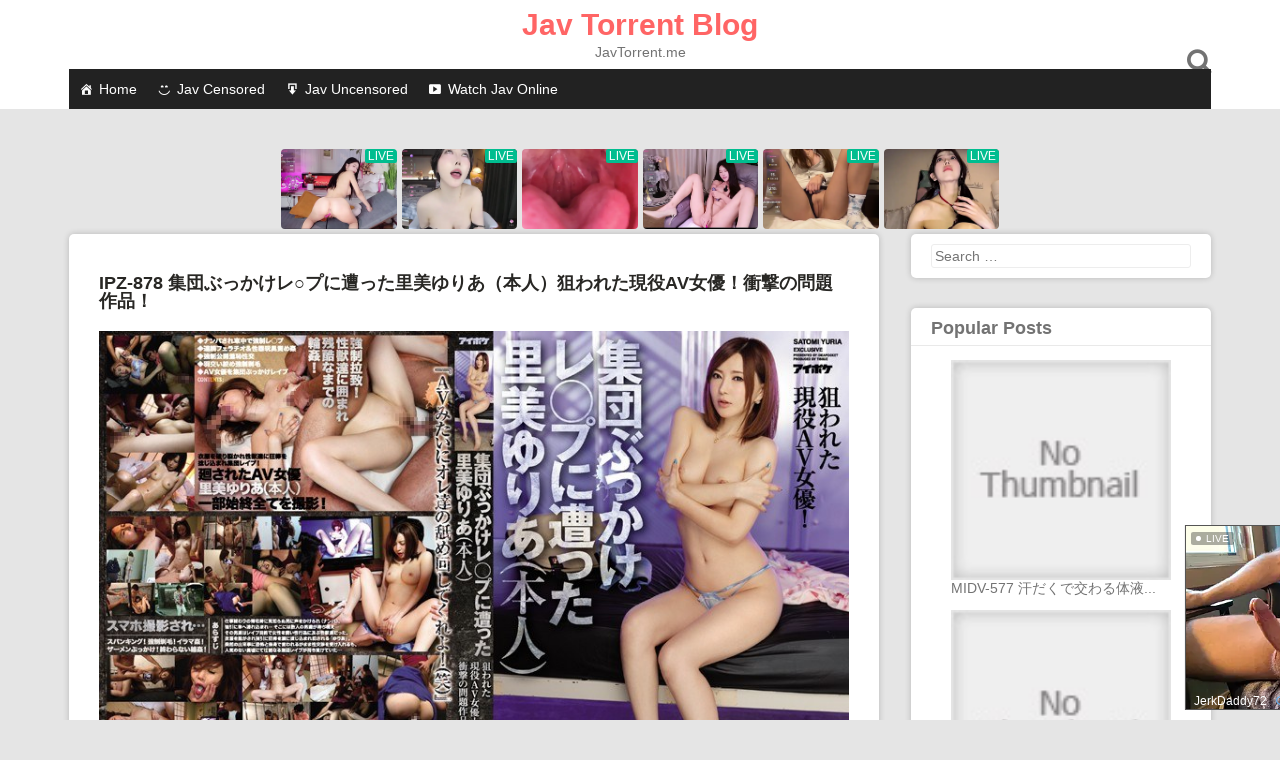

--- FILE ---
content_type: application/javascript
request_url: https://javtape.net/wp-content/themes/pingraphy/js/script.js?ver=1.00014
body_size: 1435
content:
(function ($) {
	'use strict';

	var pingraphy = {
		
		initReady: function() {
			this.menuAnimate();
			this.searchAnimate();
			this.homepage();
			this.mobileMenu();
			this.scrollTop();

		},
		menuAnimate: function() {
			var self = this;

			$('.section-one .toggle-mobile-menu').on('click', function(e) {
				if($('.section-two .toggle-mobile-menu').hasClass('active')) {
					$('.section-two .toggle-mobile-menu').removeClass('active');
					$('.section-two .toggle-mobile-menu').next('.second-navigation').removeClass('main-nav-open');
				}
				e.preventDefault();
				e.stopPropagation();
				if($(this).hasClass('active')) {
					$(this).removeClass('active');
					$(this).next('.main-navigation').removeClass('main-nav-open');
				} else {
					$(this).addClass('active');
					$(this).next('.main-navigation').addClass('main-nav-open');
				}
			});

			$('.section-two .toggle-mobile-menu').on('click', function(e) {
				if($('.section-one .toggle-mobile-menu').hasClass('active')) {
					$('.section-one .toggle-mobile-menu').removeClass('active');
					$('.section-one .toggle-mobile-menu').next('.main-navigation').removeClass('main-nav-open');
				}
				if($(this).hasClass('active')) {
					$(this).removeClass('active');
					$(this).next().removeClass('main-nav-open');
				} else {
					$(this).addClass('active');
					$(this).next().addClass('main-nav-open');
				}
			});

			$(document).click(function(e) {
				if($('.main-navigation').hasClass('main-nav-open')) {
					e.stopPropagation();
					$('.main-navigation').removeClass('main-nav-open');
				}
			});

			var catcher = $('#catcher'),
				sticky  = $('#sticky'),
				bodyTop = $('body').offset().top;

			if ( sticky.length ) {
				$(window).scroll(function() {
					pingraphy.stickThatMenu(sticky,catcher,bodyTop);
				});
				$(window).resize(function() {
					pingraphy.stickThatMenu(sticky,catcher,bodyTop);
				});
			}
		},
		isScrolledTo: function(elem,top) {
			var docViewTop = $(window).scrollTop(); //num of pixels hidden above current screen
			var docViewBottom = docViewTop + $(window).height();

			var elemTop = $(elem).offset().top - top; //num of pixels above the elem
			var elemBottom = elemTop + $(elem).height();

			return ((elemTop <= docViewTop));
		},
		stickThatMenu: function(sticky,catcher,top) {
			var self = this;

			if(self.isScrolledTo(sticky,top)) {
				sticky.addClass('sticky-nav');
				catcher.height(sticky.height());
			} 
			var stopHeight = catcher.offset().top;
			if ( stopHeight > sticky.offset().top) {
				sticky.removeClass('sticky-nav');
				catcher.height(0);
			}
		},
		searchAnimate: function() {
			var header = $('.site-header');
			var trigger = $('#trigger-overlay');
			var overlay = header.find('.overlay');
			var input = header.find('.hideinput, .header-search .fa-search');
			trigger.click(function(e){
				$(this).hide();
				overlay.addClass('open').find('input').focus();
			});

			$('.overlay-close').click(function(e) {
				$('.site-header .overlay').addClass('closed').removeClass('open');
				setTimeout(function() { $('.site-header .overlay').removeClass('closed'); }, 400);
				$('#trigger-overlay').show();
			});

			$(document).on('click', function(e) {
				var target = $(e.target);
				if (target.is('.overlay') || target.closest('.overlay').length) return true;

				$('.site-header .overlay').addClass('closed').removeClass('open');
				setTimeout(function() { $('.site-header .overlay').removeClass('closed'); }, 400);
				$('#trigger-overlay').show();
			});

		    $('#trigger-overlay').click(function(e) {
		        e.preventDefault();
		        e.stopPropagation();
		    });
		},
		homepage: function() {
			var $container = $('#masonry-container');
			$container.imagesLoaded(function() {
				$('.masonry').isotope({
					itemSelector: '.item',
					masonry: {
						columnWidth: '.item',
						gutter: 30,
						isFitWidth: true,
						animate: true,
						animationOptions: {
							duration: 700,
							queue: true
						}
					}
				});
			});
		},
		mobileMenu: function() {
			$('#masthead .menu-item-has-children > a').append('<i class="fa arrow-sub-menu fa-chevron-right"></i>');
			$('.arrow-sub-menu').on('click', function(e) {
				e.preventDefault();
				e.stopPropagation();

				var active = $(this).hasClass('fa-chevron-down');
				if(!active) {
					$(this).parent().next().css({'display' : 'block'});
					$(this).removeClass('fa-chevron-right').addClass('fa-chevron-down');
				} else {
					$(this).parent().next().css({'display' : 'none'});
					$(this).removeClass('fa-chevron-down').addClass('fa-chevron-right');
				}
				
			});
		},
		
		scrollTop: function() {
			
			var scrollDes = 'html,body';  
			// Opera does a strange thing if we use 'html' and 'body' together so my solution is to do the UA sniffing thing
			if(navigator.userAgent.match(/opera/i)){
				scrollDes = 'html';
			}
			// Show ,Hide
			$(window).scroll(function () {
				if ($(this).scrollTop() > 130) {
					$('.back-to-top').addClass('filling').removeClass('hiding');
					//$('.sharing-top-float').fadeIn();
				} else {
					$('.back-to-top').removeClass('filling').addClass('hiding');
					//$('.sharing-top-float').fadeOut();
				}
			});
			// Scroll to top when click
			$('.back-to-top').click(function () {
				$(scrollDes).animate({ 
					scrollTop: 0
				},{
					duration :500
				});

			});
		},
	};

	$(document).ready(function () {
		pingraphy.initReady();
	});

})(jQuery);